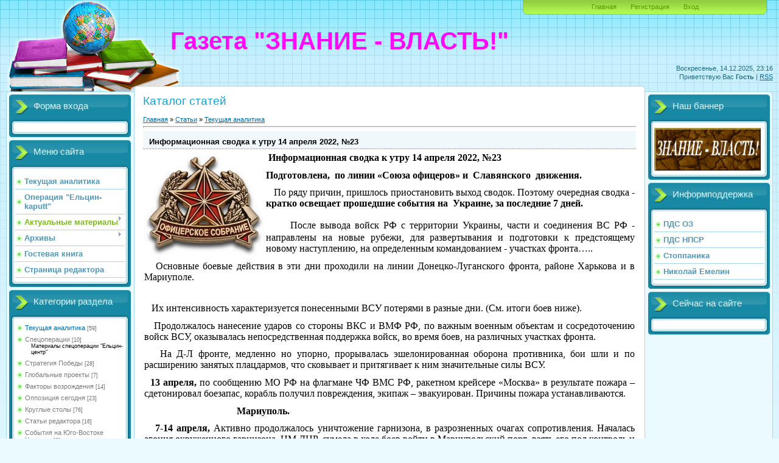

--- FILE ---
content_type: text/html; charset=UTF-8
request_url: http://znanie-vlast.ru/publ/tekushhaja_analitika/informacionnaja_svodka_k_utru_14_aprelja_2022_23/2-1-0-217
body_size: 15111
content:
<html>
<head>
<meta http-equiv="content-type" content="text/html; charset=UTF-8">
<title>Информационная сводка к утру 14 апреля 2022, №23 - Текущая аналитика  - Каталог статей - Газета &quot;Знание-Власть!&quot;</title>

<link type="text/css" rel="StyleSheet" href="/_st/my.css" />

	<link rel="stylesheet" href="/.s/src/base.min.css" />
	<link rel="stylesheet" href="/.s/src/layer7.min.css" />

	<script src="/.s/src/jquery-1.12.4.min.js"></script>
	
	<script src="/.s/src/uwnd.min.js"></script>
	<script src="//s726.ucoz.net/cgi/uutils.fcg?a=uSD&ca=2&ug=999&isp=1&r=0.205860149499443"></script>
	<link rel="stylesheet" href="/.s/src/ulightbox/ulightbox.min.css" />
	<link rel="stylesheet" href="/.s/src/social.css" />
	<script src="/.s/src/ulightbox/ulightbox.min.js"></script>
	<script async defer src="https://www.google.com/recaptcha/api.js?onload=reCallback&render=explicit&hl=ru"></script>
	<script>
/* --- UCOZ-JS-DATA --- */
window.uCoz = {"module":"publ","layerType":7,"sign":{"7252":"Предыдущий","7287":"Перейти на страницу с фотографией.","7253":"Начать слайд-шоу","5458":"Следующий","5255":"Помощник","7254":"Изменить размер","7251":"Запрошенный контент не может быть загружен. Пожалуйста, попробуйте позже.","3125":"Закрыть"},"ssid":"421065776443245306666","uLightboxType":1,"country":"US","language":"ru","site":{"id":"7znanie-vlast","domain":"znanie-vlast.ru","host":"znanie-vlast.moy.su"}};
/* --- UCOZ-JS-CODE --- */

		function eRateEntry(select, id, a = 65, mod = 'publ', mark = +select.value, path = '', ajax, soc) {
			if (mod == 'shop') { path = `/${ id }/edit`; ajax = 2; }
			( !!select ? confirm(select.selectedOptions[0].textContent.trim() + '?') : true )
			&& _uPostForm('', { type:'POST', url:'/' + mod + path, data:{ a, id, mark, mod, ajax, ...soc } });
		}

		function updateRateControls(id, newRate) {
			let entryItem = self['entryID' + id] || self['comEnt' + id];
			let rateWrapper = entryItem.querySelector('.u-rate-wrapper');
			if (rateWrapper && newRate) rateWrapper.innerHTML = newRate;
			if (entryItem) entryItem.querySelectorAll('.u-rate-btn').forEach(btn => btn.remove())
		}
 function uSocialLogin(t) {
			var params = {"facebook":{"height":520,"width":950},"ok":{"height":390,"width":710},"google":{"width":700,"height":600},"vkontakte":{"height":400,"width":790},"yandex":{"height":515,"width":870}};
			var ref = escape(location.protocol + '//' + ('znanie-vlast.ru' || location.hostname) + location.pathname + ((location.hash ? ( location.search ? location.search + '&' : '?' ) + 'rnd=' + Date.now() + location.hash : ( location.search || '' ))));
			window.open('/'+t+'?ref='+ref,'conwin','width='+params[t].width+',height='+params[t].height+',status=1,resizable=1,left='+parseInt((screen.availWidth/2)-(params[t].width/2))+',top='+parseInt((screen.availHeight/2)-(params[t].height/2)-20)+'screenX='+parseInt((screen.availWidth/2)-(params[t].width/2))+',screenY='+parseInt((screen.availHeight/2)-(params[t].height/2)-20));
			return false;
		}
		function TelegramAuth(user){
			user['a'] = 9; user['m'] = 'telegram';
			_uPostForm('', {type: 'POST', url: '/index/sub', data: user});
		}
function loginPopupForm(params = {}) { new _uWnd('LF', ' ', -250, -100, { closeonesc:1, resize:1 }, { url:'/index/40' + (params.urlParams ? '?'+params.urlParams : '') }) }
function reCallback() {
		$('.g-recaptcha').each(function(index, element) {
			element.setAttribute('rcid', index);
			
		if ($(element).is(':empty') && grecaptcha.render) {
			grecaptcha.render(element, {
				sitekey:element.getAttribute('data-sitekey'),
				theme:element.getAttribute('data-theme'),
				size:element.getAttribute('data-size')
			});
		}
	
		});
	}
	function reReset(reset) {
		reset && grecaptcha.reset(reset.previousElementSibling.getAttribute('rcid'));
		if (!reset) for (rel in ___grecaptcha_cfg.clients) grecaptcha.reset(rel);
	}
/* --- UCOZ-JS-END --- */
</script>

	<style>.UhideBlock{display:none; }</style>
	<script type="text/javascript">new Image().src = "//counter.yadro.ru/hit;noadsru?r"+escape(document.referrer)+(screen&&";s"+screen.width+"*"+screen.height+"*"+(screen.colorDepth||screen.pixelDepth))+";u"+escape(document.URL)+";"+Date.now();</script>
</head>
<body>
<div id="utbr8214" rel="s726"></div>

<div class="wrap">
<div class="contanier">
<!--U1AHEADER1Z-->
<div class="header-right"><div class="header">
<div class="date">Воскресенье, 14.12.2025, 23:16</div>
<div class="user-bar"><!--<s5212>-->Приветствую Вас<!--</s>--> <b>Гость</b> | <a href="http://znanie-vlast.ru/publ/rss/">RSS</a></div>
<h1><!-- <logo> -->Газета &quot;ЗНАНИЕ - ВЛАСТЬ!&quot;<!-- </logo> --></h1>
<div class="navigation"><a href="http://znanie-vlast.ru/"><!--<s5176>-->Главная<!--</s>--></a>  <a href="/register"><!--<s3089>-->Регистрация<!--</s>--></a>  <a href="javascript:;" rel="nofollow" onclick="loginPopupForm(); return false;"><!--<s3087>-->Вход<!--</s>--></a></div>
</table>
</div></div>
<!--/U1AHEADER1Z-->

<!-- <middle> -->
<table class="main-table">
<tr>
<td class="left-side-block">
<!--U1CLEFTER1Z-->
<!-- <block6> -->

<div class="block">
<div class="block-title"><!-- <bt> --><!--<s5158>-->Форма входа<!--</s>--><!-- </bt> --></div>
<div class="block-top"><div class="block-content"><!-- <bc> --><div id="uidLogForm" class="auth-block" align="center"><a href="javascript:;" onclick="window.open('https://login.uid.me/?site=7znanie-vlast&ref='+escape(location.protocol + '//' + ('znanie-vlast.ru' || location.hostname) + location.pathname + ((location.hash ? ( location.search ? location.search + '&' : '?' ) + 'rnd=' + Date.now() + location.hash : ( location.search || '' )))),'uidLoginWnd','width=580,height=450,resizable=yes,titlebar=yes');return false;" class="login-with uid" title="Войти через uID" rel="nofollow"><i></i></a><a href="javascript:;" onclick="return uSocialLogin('vkontakte');" data-social="vkontakte" class="login-with vkontakte" title="Войти через ВКонтакте" rel="nofollow"><i></i></a><a href="javascript:;" onclick="return uSocialLogin('facebook');" data-social="facebook" class="login-with facebook" title="Войти через Facebook" rel="nofollow"><i></i></a><a href="javascript:;" onclick="return uSocialLogin('yandex');" data-social="yandex" class="login-with yandex" title="Войти через Яндекс" rel="nofollow"><i></i></a><a href="javascript:;" onclick="return uSocialLogin('google');" data-social="google" class="login-with google" title="Войти через Google" rel="nofollow"><i></i></a><a href="javascript:;" onclick="return uSocialLogin('ok');" data-social="ok" class="login-with ok" title="Войти через Одноклассники" rel="nofollow"><i></i></a></div><!-- </bc> --></div></div>
</div>

<!-- </block6> -->

<!-- <block1> -->

<div class="block">
<div class="block-title"><!-- <bt> --><!--<s5184>-->Меню сайта<!--</s>--><!-- </bt> --></div>
<div class="block-top"><div class="block-content"><!-- <bc> --><div id="uMenuDiv1" class="uMenuV" style="position:relative;"><ul class="uMenuRoot">
<li><div class="umn-tl"><div class="umn-tr"><div class="umn-tc"></div></div></div><div class="umn-ml"><div class="umn-mr"><div class="umn-mc"><div class="uMenuItem"><a href="/"><span>Текущая аналитика</span></a></div></div></div></div><div class="umn-bl"><div class="umn-br"><div class="umn-bc"><div class="umn-footer"></div></div></div></div></li>
<li><div class="umn-tl"><div class="umn-tr"><div class="umn-tc"></div></div></div><div class="umn-ml"><div class="umn-mr"><div class="umn-mc"><div class="uMenuItem"><a href="http://znanie-vlast.ru/publ/specoperacii/12-1-1"><span>Операция "Ельцин-kaputt"</span></a></div></div></div></div><div class="umn-bl"><div class="umn-br"><div class="umn-bc"><div class="umn-footer"></div></div></div></div></li>
<li style="position:relative;"><div class="umn-tl"><div class="umn-tr"><div class="umn-tc"></div></div></div><div class="umn-ml"><div class="umn-mr"><div class="umn-mc"><div class="uMenuItem"><div class="uMenuArrow"></div><a href="/publ"><span>Актуальные материалы</span></a></div></div></div></div><div class="umn-bl"><div class="umn-br"><div class="umn-bc"><div class="umn-footer"></div></div></div></div><ul style="display:none;">
<li><div class="uMenuItem"><a href="http://znanie-vlast.ru/publ/strategija_pobedy/6"><span>Стратегия Победы</span></a></div></li>
<li><div class="uMenuItem"><a href="http://znanie-vlast.ru/publ/oppozicija_segodnja/7"><span>Оппозиция сегодня</span></a></div></li>
<li><div class="uMenuItem"><a href="http://www.znanie-vlast.ru/publ/stati_redaktora/1"><span>Статьи редактора</span></a></div></li>
<li><div class="uMenuItem"><span>Круглые столы</span></div><ul style="display:none;">
<li><div class="uMenuItem"><a href="http://www.znanie-vlast.ru/publ/kruglye_stoly/rossija_belarus/4"><span>Россия - Беларусь</span></a></div></li>
<li><div class="uMenuItem"><a href="http://znanie-vlast.ru/publ/kruglye_stoly/obraz_budushhego/10"><span>Образ будущего</span></a></div></li></ul></li></ul></li>
<li style="position:relative;"><div class="umn-tl"><div class="umn-tr"><div class="umn-tc"></div></div></div><div class="umn-ml"><div class="umn-mr"><div class="umn-mc"><div class="uMenuItem"><div class="uMenuArrow"></div><a href="/load"><span>Архивы</span></a></div></div></div></div><div class="umn-bl"><div class="umn-br"><div class="umn-bc"><div class="umn-footer"></div></div></div></div><ul style="display:none;">
<li><div class="uMenuItem"><a href="http://www.znanie-vlast.ru/load/arkhiv_gazety/1"><span>Газета</span></a></div></li>
<li><div class="uMenuItem"><a href="http://www.znanie-vlast.ru/load/arkhiv_prilozhenij/2"><span>Приложения</span></a></div></li></ul></li>
<li><div class="umn-tl"><div class="umn-tr"><div class="umn-tc"></div></div></div><div class="umn-ml"><div class="umn-mr"><div class="umn-mc"><div class="uMenuItem"><a href="/gb"><span>Гостевая книга</span></a></div></div></div></div><div class="umn-bl"><div class="umn-br"><div class="umn-bc"><div class="umn-footer"></div></div></div></div></li>
<li><div class="umn-tl"><div class="umn-tr"><div class="umn-tc"></div></div></div><div class="umn-ml"><div class="umn-mr"><div class="umn-mc"><div class="uMenuItem"><a href="/index/0-2"><span>Страница редактора</span></a></div></div></div></div><div class="umn-bl"><div class="umn-br"><div class="umn-bc"><div class="umn-footer"></div></div></div></div></li></ul></div><script>$(function(){_uBuildMenu('#uMenuDiv1',0,document.location.href+'/','uMenuItemA','uMenuArrow',2500);})</script><!-- </bc> --></div></div>
</div>

<!-- </block1> -->

<!-- <block2> -->

<div class="block">
<div class="block-title"><!-- <bt> --><!--<s5351>-->Категории раздела<!--</s>--><!-- </bt> --></div>
<div class="block-top"><div class="block-content"><!-- <bc> --><table border="0" cellspacing="1" cellpadding="0" width="100%" class="catsTable"><tr>
					<td style="width:100%" class="catsTd" valign="top" id="cid2">
						<a href="/publ/tekushhaja_analitika/2" class="catNameActive">Текущая аналитика</a>  <span class="catNumData" style="unicode-bidi:embed;">[59]</span> 
					</td></tr><tr>
					<td style="width:100%" class="catsTd" valign="top" id="cid12">
						<a href="/publ/specoperacii/12" class="catName">Спецоперации</a>  <span class="catNumData" style="unicode-bidi:embed;">[10]</span> 
<div class="catDescr">Материалы спецоперации "Ельцин-центр"</div>
					</td></tr><tr>
					<td style="width:100%" class="catsTd" valign="top" id="cid6">
						<a href="/publ/strategija_pobedy/6" class="catName">Стратегия Победы</a>  <span class="catNumData" style="unicode-bidi:embed;">[28]</span> 
					</td></tr><tr>
					<td style="width:100%" class="catsTd" valign="top" id="cid8">
						<a href="/publ/globalnye_proekty/8" class="catName">Глобальные проекты</a>  <span class="catNumData" style="unicode-bidi:embed;">[7]</span> 
					</td></tr><tr>
					<td style="width:100%" class="catsTd" valign="top" id="cid5">
						<a href="/publ/faktory_vozrozhdenija/5" class="catName">Факторы возрождения</a>  <span class="catNumData" style="unicode-bidi:embed;">[14]</span> 
					</td></tr><tr>
					<td style="width:100%" class="catsTd" valign="top" id="cid7">
						<a href="/publ/oppozicija_segodnja/7" class="catName">Оппозиция сегодня</a>  <span class="catNumData" style="unicode-bidi:embed;">[23]</span> 
					</td></tr><tr>
					<td style="width:100%" class="catsTd" valign="top" id="cid3">
						<a href="/publ/kruglye_stoly/3" class="catName">Круглые столы</a>  <span class="catNumData" style="unicode-bidi:embed;">[76]</span> 
					</td></tr><tr>
					<td style="width:100%" class="catsTd" valign="top" id="cid1">
						<a href="/publ/stati_redaktora/1" class="catName">Статьи редактора</a>  <span class="catNumData" style="unicode-bidi:embed;">[16]</span> 
					</td></tr><tr>
					<td style="width:100%" class="catsTd" valign="top" id="cid11">
						<a href="/publ/sobytija_na_jugo_vostoke_ukrainy/11" class="catName">События на Юго-Востоке Украины</a>  <span class="catNumData" style="unicode-bidi:embed;">[9]</span> 
					</td></tr></table><!-- </bc> --></div></div>
</div>

<!-- </block2> -->

<!-- <block10> -->

<!-- </block10> -->

<!-- <block11> -->

<!-- </block11> -->

<!-- <block9> -->

<div class="block">
<div class="block-title"><!-- <bt> --><!--<s3163>-->Поиск<!--</s>--><!-- </bt> --></div>
<div class="block-top"><div class="block-content"><div align="center"><!-- <bc> -->
		<div class="searchForm">
			<form onsubmit="this.sfSbm.disabled=true" method="get" style="margin:0" action="/search/">
				<div align="center" class="schQuery">
					<input type="text" name="q" maxlength="30" size="20" class="queryField" />
				</div>
				<div align="center" class="schBtn">
					<input type="submit" class="searchSbmFl" name="sfSbm" value="Найти" />
				</div>
				<input type="hidden" name="t" value="0">
			</form>
		</div><!-- </bc> --></div></div></div>
</div>

<!-- </block9> -->

<!-- <block5> -->

<div class="block">
<div class="block-title"><!-- <bt> --><!--<s5195>-->Статистика<!--</s>--><!-- </bt> --></div>
<div class="block-top"><div class="block-content"><div align="center"><!-- <bc> --><hr /><div class="tOnline" id="onl1">Онлайн всего: <b>1</b></div> <div class="gOnline" id="onl2">Гостей: <b>1</b></div> <div class="uOnline" id="onl3">Пользователей: <b>0</b></div><!-- </bc> --></div></div></div>
</div>

<!-- </block5> -->
<!--/U1CLEFTER1Z-->
</td>
<td class="content-block">
<h1>Каталог статей</h1> 
<!-- <body> --><table border="0" cellpadding="0" cellspacing="0" width="100%">
<tr>
<td width="80%"><a href="http://znanie-vlast.ru/"><!--<s5176>-->Главная<!--</s>--></a> &raquo; <a href="/publ/"><!--<s5208>-->Статьи<!--</s>--></a>  &raquo; <a href="/publ/tekushhaja_analitika/2">Текущая аналитика</a></td>
<td align="right" style="white-space: nowrap;"></td>
</tr>
</table>
<hr />
<div class="eTitle" style="padding-bottom:3px;">Информационная сводка к утру 14 апреля 2022, №23</div>
<table border="0" width="100%" cellspacing="0" cellpadding="2" class="eBlock">
<tr><td class="eText" colspan="2"><p style="text-align:justify"><span style="font-size:18pt"><span style="tab-stops:158.05pt"><span style="font-family:&quot;Times New Roman&quot;,&quot;serif&quot;"><b><span style="font-size:12.0pt"><span style="font-family:&quot;Tahoma&quot;,&quot;sans-serif&quot;"><img alt="" src="/images3/rossiyskoe-sobranie.jpg" style="float: left; width: 200px; height: 169px;" />&nbsp;Информационная сводка к утру 14 апреля 2022, №23</span></span></b></span></span></span></p>

<p><span style="font-size:18pt"><span style="font-family:&quot;Times New Roman&quot;,&quot;serif&quot;"><b><span style="font-size:12.0pt"><span style="font-family:&quot;Tahoma&quot;,&quot;sans-serif&quot;">Подготовлена,&nbsp; по линии &laquo;Союза офицеров&raquo; и &nbsp;Славянского&nbsp; движения.</span></span></b></span></span></p>

<p><span style="font-size:18pt"><span style="font-family:&quot;Times New Roman&quot;,&quot;serif&quot;"><span style="font-size:12.0pt"><span style="font-family:&quot;Tahoma&quot;,&quot;sans-serif&quot;">&nbsp;&nbsp; По ряду причин, пришлось приостановить выход сводок. Поэтому очередная сводка - <b>кратко освещает прошедшие события на&nbsp; Украине, за последние 7 дней. </b></span></span></span></span></p>

<p><span style="font-size:18pt"><span style="font-family:&quot;Times New Roman&quot;,&quot;serif&quot;">&nbsp;&nbsp; </span></span><span style="font-size:18pt"><span style="font-family:&quot;Times New Roman&quot;,&quot;serif&quot;"><span style="font-size:12.0pt"><span style="font-family:&quot;Tahoma&quot;,&quot;sans-serif&quot;">&nbsp; После вывода войск РФ с территории Украины, части и соединения ВС РФ - направлены на новые рубежи, для развертывания и подготовки к предстоящему новому наступлению, на определенным командованием - участках фронта&hellip;.. </span></span></span></span></p>

<p><span style="font-size:18pt"><span style="font-family:&quot;Times New Roman&quot;,&quot;serif&quot;"><span style="font-size:12.0pt"><span style="font-family:&quot;Tahoma&quot;,&quot;sans-serif&quot;">&nbsp;&nbsp; Основные боевые действия в эти дни проходили на линии Донецко-Луганского фронта, районе Харькова и в Мариуполе.</span></span></span></span></p>

<p>&nbsp;</p>

<p><span style="font-size:18pt"><span style="font-family:&quot;Times New Roman&quot;,&quot;serif&quot;"><span style="font-size:12.0pt"><span style="font-family:&quot;Tahoma&quot;,&quot;sans-serif&quot;">&nbsp;&nbsp; Их интенсивность характеризуется понесенными ВСУ потерями в разные дни. (См. итоги боев ниже). </span></span></span></span></p>

<p><span style="font-size:18pt"><span style="font-family:&quot;Times New Roman&quot;,&quot;serif&quot;"><span style="font-size:12.0pt"><span style="font-family:&quot;Tahoma&quot;,&quot;sans-serif&quot;">&nbsp;&nbsp; Продолжалось нанесение ударов со стороны ВКС и ВМФ РФ, по важным военным объектам и сосредоточению войск ВСУ, оказывалась непосредственная поддержка войск, во время боев, на различных участках фронта.</span></span></span></span></p>

<p><span style="font-size:18pt"><span style="font-family:&quot;Times New Roman&quot;,&quot;serif&quot;"><span style="font-size:12.0pt"><span style="font-family:&quot;Tahoma&quot;,&quot;sans-serif&quot;">&nbsp;&nbsp; На Д-Л фронте, медленно но упорно, прорывалась эшелонированная оборона противника, бои шли и по расширению занятых плацдармов, что сковывает и притягивает к ним значительные силы ВСУ. </span></span></span></span></p>

<p><span style="font-size:18pt"><span style="font-family:&quot;Times New Roman&quot;,&quot;serif&quot;"><b><span style="font-size:12.0pt"><span style="font-family:&quot;Tahoma&quot;,&quot;sans-serif&quot;">&nbsp; 13 апреля, </span></span></b><span style="font-size:12.0pt"><span style="font-family:&quot;Tahoma&quot;,&quot;sans-serif&quot;">по сообщению МО РФ на флагмане ЧФ ВМС РФ, ракетном крейсере &laquo;Москва&raquo; в результате пожара &ndash;сдетонировал боезапас, корабль получил повреждения, экипаж &ndash; эвакуирован. Причины пожара устанавливаются.</span></span></span></span></p>

<p><span style="font-size:18pt"><span style="font-family:&quot;Times New Roman&quot;,&quot;serif&quot;"><b><span style="font-size:12.0pt"><span style="font-family:&quot;Tahoma&quot;,&quot;sans-serif&quot;">&nbsp;&nbsp;&nbsp;&nbsp;&nbsp;&nbsp;&nbsp;&nbsp;&nbsp;&nbsp;&nbsp;&nbsp;&nbsp;&nbsp;&nbsp;&nbsp;&nbsp;&nbsp;&nbsp;&nbsp;&nbsp;&nbsp;&nbsp;&nbsp;&nbsp;&nbsp;&nbsp;&nbsp;&nbsp;&nbsp;&nbsp;&nbsp;&nbsp;&nbsp;&nbsp;&nbsp;&nbsp; Мариуполь.</span></span></b></span></span></p>

<p><span style="font-size:18pt"><span style="font-family:&quot;Times New Roman&quot;,&quot;serif&quot;"><b><span style="font-size:12.0pt"><span style="font-family:&quot;Tahoma&quot;,&quot;sans-serif&quot;">&nbsp;&nbsp; 7-14 апреля,</span></span></b><span style="font-size:12.0pt"><span style="font-family:&quot;Tahoma&quot;,&quot;sans-serif&quot;"> Активно продолжалось уничтожение гарнизона, в разрозненных очагах сопротивления. Началась агония окруженного гарнизона. НМ ДНР, сумела в ходе боев войти в Мариупольский порт, взять его под контроль и освободить всех моряков - заложников из ряда стран, которые удерживались нацистами. Оборона ВСУ осталась в основном на заводе &laquo;Азовсталь&raquo;, где ориентировочно остается до 1500, а возможно и более защитников.</span></span></span></span></p>

<p><span style="font-size:18pt"><span style="font-family:&quot;Times New Roman&quot;,&quot;serif&quot;"><span style="font-size:12.0pt"><span style="font-family:&quot;Tahoma&quot;,&quot;sans-serif&quot;">&nbsp;&nbsp; 9 апреля, кораблями ВМС РФ была сорвана попытка вывезти часть гарнизона морем, предпринятая гражданским кораблем &laquo;Апачи&raquo;. Ночью, после его обстрела и полученных повреждений - он был под эскортом направлен в российский порт Ейск.</span></span></span></span></p>

<p><span style="font-size:18pt"><span style="font-family:&quot;Times New Roman&quot;,&quot;serif&quot;"><span style="font-size:12.0pt"><span style="font-family:&quot;Tahoma&quot;,&quot;sans-serif&quot;">&nbsp;&nbsp; В ночь на 11 и 12 апреля сводные подразделения 36-й бригады морской пехоты, (две ротные тактические группы) до 200 чел. и 41 ед. боевой техники, включая танк, 2-САУ &laquo;Гвоздика&raquo;, до 10 БМП, МТЛБ, броневики, ( с нанесенными опознавательными знаками ВС РФ) предприняли попытку прорыва из окруженного &laquo;Завода Ильича&raquo; . Обнаруженные разведкой ДНР - колоны были уничтожены и рассеяны ударами с воздуха и артиллерией, уничтожено порядка 70 морпехов, часть разбежалась, а несколько скрытно добрались до блокированного в &laquo;Азовстали&raquo; полка &laquo;Азов&raquo;. 42 - морпеха были взяты в плен. Всего за ночь сдалось 160 человек.</span></span></span></span></p>

<p><span style="font-size:18pt"><span style="font-family:&quot;Times New Roman&quot;,&quot;serif&quot;"><span style="font-size:12.0pt"><span style="font-family:&quot;Tahoma&quot;,&quot;sans-serif&quot;">&nbsp;&nbsp; После провала попытки прорыва, остатки бригады в количестве -1026 морпехов в т.ч. -162 офицера, 47- женщин военнослужащих, св. 150 раненых из них - 90 тяжелых, добровольно сложили оружие и сдались в плен. Это самая массовая сдача в плен кадровых военных ВСУ.</span></span></span></span></p>

<p><span style="font-size:18pt"><span style="font-family:&quot;Times New Roman&quot;,&quot;serif&quot;"><span style="font-size:12.0pt"><span style="font-family:&quot;Tahoma&quot;,&quot;sans-serif&quot;">За ночь 14 апреля, еще сдались в плен - 134 военнослужащих ВСУ в т.ч. - 14 офицеров. С 4 апреля уже сдалось в плен св.1600 защитников Мариуполя.</span></span></span></span></p>

<p><span style="font-size:18pt"><span style="font-family:&quot;Times New Roman&quot;,&quot;serif&quot;"><span style="font-size:12.0pt"><span style="font-family:&quot;Tahoma&quot;,&quot;sans-serif&quot;">&nbsp;&nbsp;&nbsp;&nbsp;&nbsp;&nbsp;&nbsp;&nbsp;&nbsp;&nbsp;&nbsp;&nbsp;&nbsp;&nbsp;&nbsp;&nbsp;&nbsp;&nbsp;&nbsp;&nbsp;&nbsp;&nbsp;&nbsp;&nbsp;&nbsp;&nbsp;&nbsp;&nbsp;&nbsp;&nbsp;&nbsp;&nbsp;&nbsp; <b>Харьков.</b></span></span></span></span></p>

<p><span style="font-size:18pt"><span style="font-family:&quot;Times New Roman&quot;,&quot;serif&quot;"><span style="font-size:12.0pt"><span style="font-family:&quot;Tahoma&quot;,&quot;sans-serif&quot;">&nbsp;&nbsp; В Харькове завершается формирование, 3-ех новых националистических батальонов : &laquo; Слабожанщина&raquo;, &laquo;Харьковщина -1 и 2-й &raquo;, укомплектованных&nbsp; как добровольцами, так и заключенными уголовниками из двух колоний &ndash; пожелавшими участвовать в боевых действиях против&nbsp; РФ.</span></span></span></span></p>

<p><span style="font-size:18pt"><span style="font-family:&quot;Times New Roman&quot;,&quot;serif&quot;"><span style="font-size:12.0pt"><span style="font-family:&quot;Tahoma&quot;,&quot;sans-serif&quot;">&nbsp;&nbsp; Задача батальонов. Блокирование Харькова с южной стороны и предотвращение выхода населения из города и бегства дезертиров, предотвращение попытки сдаться в плен военнослужащих&nbsp; ВСУ и теробороны..</span></span></span></span></p>

<p>&nbsp;</p>

<p><span style="font-size:18pt"><span style="font-family:&quot;Times New Roman&quot;,&quot;serif&quot;"><span style="font-size:12.0pt"><span style="font-family:&quot;Tahoma&quot;,&quot;sans-serif&quot;">&nbsp; В течении этих дней, в районе города, продолжались бои разной интенсивности и арт. обстрелы позиций обороны ВСУ и теробороны. </span></span></span></span></p>

<p><span style="font-size:18pt"><span style="font-family:&quot;Times New Roman&quot;,&quot;serif&quot;"><span style="font-size:12.0pt"><span style="font-family:&quot;Tahoma&quot;,&quot;sans-serif&quot;">10 апреля, были сбиты 2 - самолета Су-24 ВВСУ, при попытки - атаковать позиции российских войск, а в ходе наземного боя были взяты в качестве трофеев -2 танка</span></span></span></span></p>

<p><span style="font-size:18pt"><span style="font-family:&quot;Times New Roman&quot;,&quot;serif&quot;"><span style="font-size:12.0pt"><span style="font-family:&quot;Tahoma&quot;,&quot;sans-serif&quot;">&nbsp;Т-64БВ Украины.</span></span></span></span></p>

<p><span style="font-size:18pt"><span style="font-family:&quot;Times New Roman&quot;,&quot;serif&quot;"><span style="font-size:12.0pt"><span style="font-family:&quot;Tahoma&quot;,&quot;sans-serif&quot;">&nbsp;&nbsp; Украинскими войсками предпринимались попытки контратак ВС РФ к северо-западу от Харькова на направлении Золочев-Казачья Лопань (11 апреля).</span></span></span></span></p>

<p><span style="font-size:18pt"><span style="font-family:&quot;Times New Roman&quot;,&quot;serif&quot;"><span style="font-size:12.0pt"><span style="font-family:&quot;Tahoma&quot;,&quot;sans-serif&quot;">Уничтожен командный пункт ВСУ в районе н.п.Часов Яр,(11.04)</span></span></span></span></p>

<p><span style="font-size:18pt"><span style="font-family:&quot;Times New Roman&quot;,&quot;serif&quot;"><b><span style="font-size:12.0pt"><span style="font-family:&quot;Tahoma&quot;,&quot;sans-serif&quot;">&nbsp;&nbsp;&nbsp;&nbsp;&nbsp;&nbsp;&nbsp;&nbsp;&nbsp;&nbsp;&nbsp;&nbsp;&nbsp;&nbsp;&nbsp;&nbsp;&nbsp;&nbsp;&nbsp;&nbsp;&nbsp;&nbsp;&nbsp;&nbsp;&nbsp; Донецко - Луганский фронт.</span></span></b></span></span></p>

<p><span style="font-size:18pt"><span style="font-family:&quot;Times New Roman&quot;,&quot;serif&quot;"><span style="font-size:12.0pt"><span style="font-family:&quot;Tahoma&quot;,&quot;sans-serif&quot;">&nbsp;&nbsp; Линя фронта в целом осталась на прежнем уровне, незначительные продвижения и освобождение отдельных населенных пунктов за эти дни, на оборону ВСУ существенно не повлияло. Постоянные бои и угрозы прорыва фронта, вынуждают держать ВСУ на линии фронта значительные силы, не позволяя их переброски в другие районы.</span></span></span></span></p>

<p><span style="font-size:18pt"><span style="font-family:&quot;Times New Roman&quot;,&quot;serif&quot;"><b><span style="font-size:12.0pt"><span style="font-family:&quot;Tahoma&quot;,&quot;sans-serif&quot;">6-7 апреля</span></span></b><span style="font-size:12.0pt"><span style="font-family:&quot;Tahoma&quot;,&quot;sans-serif&quot;"> НМ ДНР осуществляла зачистку освобожденного н.п. Сладкое. ( юго-западнее Донецка). После чего, совместно с подразделениями РФ, к концу</span></span></span></span></p>

<p><span style="font-size:18pt"><span style="font-family:&quot;Times New Roman&quot;,&quot;serif&quot;"><span style="font-size:12.0pt"><span style="font-family:&quot;Tahoma&quot;,&quot;sans-serif&quot;">&nbsp;<b>7 апреля,</b> развивая наступление - блокировала Новомихайловку, создавая угрозу охвата Марьинки с юга. Юго-западнее Марьинки был блокирован Угледар (обороняет 54-я мех.бригада) где начались бои.</span></span></span></span></p>

<p><span style="font-size:18pt"><span style="font-family:&quot;Times New Roman&quot;,&quot;serif&quot;"><b><span style="font-size:12.0pt"><span style="font-family:&quot;Tahoma&quot;,&quot;sans-serif&quot;">&nbsp;7 апреля,</span></span></b><span style="font-size:12.0pt"><span style="font-family:&quot;Tahoma&quot;,&quot;sans-serif&quot;"> бойцы НМ ДНР прорвав оборону, прорвались к н.п. Каменка (Ясиноватский район) завязав за нее бои, что позволяет в дальнейшем вести наступление на Авдеевку.</span></span></span></span></p>

<p><span style="font-size:18pt"><span style="font-family:&quot;Times New Roman&quot;,&quot;serif&quot;"><b><span style="font-size:12.0pt"><span style="font-family:&quot;Tahoma&quot;,&quot;sans-serif&quot;">Бойцы ДНР</span></span></b><span style="font-size:12.0pt"><span style="font-family:&quot;Tahoma&quot;,&quot;sans-serif&quot;"> в ходе боев, потеряли 4 бойцов погибшими и 26 ранеными, уничтожив до роты солдат ВСУ.</span></span></span></span></p>

<p><span style="font-size:18pt"><span style="font-family:&quot;Times New Roman&quot;,&quot;serif&quot;"><b><span style="font-size:12.0pt"><span style="font-family:&quot;Tahoma&quot;,&quot;sans-serif&quot;">&nbsp; 7 апреля,</span></span></b><span style="font-size:12.0pt"><span style="font-family:&quot;Tahoma&quot;,&quot;sans-serif&quot;"> на подлете к Херсону были сбиты вертолет Ми-8 и Ми-24.</span></span></span></span></p>

<p><span style="font-size:18pt"><span style="font-family:&quot;Times New Roman&quot;,&quot;serif&quot;"><span style="font-size:12.0pt"><span style="font-family:&quot;Tahoma&quot;,&quot;sans-serif&quot;">&nbsp;&nbsp; <b>8 апреля</b>,&nbsp; украинская ракета &laquo;Точка-У&raquo; взорвалась на ж&#92;д вокзале г.Краматорска. Погибло - 52 и ранено св.100 мирных&nbsp; жителя. Киев пытался свалить вину на Россию, обвинив в ударе ракетой &laquo;Искандер&raquo;. Однако, сохраненные остатки ракеты и ее манкировка подтвердили, что она была выпущена украинской стороной, 19-й ракетной бригадой.</span></span></span></span></p>

<p><span style="font-size:18pt"><span style="font-family:&quot;Times New Roman&quot;,&quot;serif&quot;"><b><span style="font-size:12.0pt"><span style="font-family:&quot;Tahoma&quot;,&quot;sans-serif&quot;">&nbsp;&nbsp; 8 апреля,</span></span></b><span style="font-size:12.0pt"><span style="font-family:&quot;Tahoma&quot;,&quot;sans-serif&quot;"> продолжались бои на юге от Изюма за село Суглиновка. После боев, юго-западнее Изюма, освобожден н.п. Топольское, конр. атаки ВСУ были отбиты.</span></span></span></span></p>

<p><span style="font-size:18pt"><span style="font-family:&quot;Times New Roman&quot;,&quot;serif&quot;"><b><span style="font-size:12.0pt"><span style="font-family:&quot;Tahoma&quot;,&quot;sans-serif&quot;">&nbsp;&nbsp; 9апреля, </span></span></b><span style="font-size:12.0pt"><span style="font-family:&quot;Tahoma&quot;,&quot;sans-serif&quot;">в районе Барвенкова, шли бои за ближайшие н.п. с применением танков и артиллерии.</span></span></span></span></p>

<p><span style="font-size:18pt"><span style="font-family:&quot;Times New Roman&quot;,&quot;serif&quot;"><b><span style="font-size:12.0pt"><span style="font-family:&quot;Tahoma&quot;,&quot;sans-serif&quot;">&nbsp;&nbsp; 10 апреля, </span></span></b><span style="font-size:12.0pt"><span style="font-family:&quot;Tahoma&quot;,&quot;sans-serif&quot;">российские войска сорвали контратаку ВСУ в районе Херсона</span></span></span></span></p>

<p><span style="font-size:18pt"><span style="font-family:&quot;Times New Roman&quot;,&quot;serif&quot;"><b><span style="font-size:12.0pt"><span style="font-family:&quot;Tahoma&quot;,&quot;sans-serif&quot;">&nbsp;&nbsp; 11апреля,</span></span></b><span style="font-size:12.0pt"><span style="font-family:&quot;Tahoma&quot;,&quot;sans-serif&quot;"> ВСУ предприняли попытку контратаковать в сторону Изюма, атака была отбита. </span></span></span></span></p>

<p><span style="font-size:18pt"><span style="font-family:&quot;Times New Roman&quot;,&quot;serif&quot;"><b><span style="font-size:12.0pt"><span style="font-family:&quot;Tahoma&quot;,&quot;sans-serif&quot;">&nbsp;&nbsp; 13 апреля, </span></span></b><span style="font-size:12.0pt"><span style="font-family:&quot;Tahoma&quot;,&quot;sans-serif&quot;">воздушным ударом уничтожен командный пункт 15-ого отд. полка нацгвардии в н.п.Черкасское<b>. </b></span></span></span></span></p>

<p><span style="font-size:18pt"><span style="font-family:&quot;Times New Roman&quot;,&quot;serif&quot;"><b><span style="font-size:12.0pt"><span style="font-family:&quot;Tahoma&quot;,&quot;sans-serif&quot;">&nbsp;&nbsp;&nbsp;&nbsp;&nbsp;&nbsp;&nbsp;&nbsp;&nbsp;&nbsp;&nbsp;&nbsp;&nbsp;&nbsp;&nbsp;&nbsp; Боевые&nbsp; итоги НМ ДНР за эти дни.</span></span></b></span></span></p>

<p><span style="font-size:18pt"><span style="font-family:&quot;Times New Roman&quot;,&quot;serif&quot;"><b>&nbsp;</b></span></span></p>

<p><span style="font-size:18pt"><span style="font-family:&quot;Times New Roman&quot;,&quot;serif&quot;"><b><span style="font-size:12.0pt"><span style="font-family:&quot;Tahoma&quot;,&quot;sans-serif&quot;">&nbsp;&nbsp;&nbsp;&nbsp;&nbsp; За 6 апреля, </span></span></b><span style="font-size:12.0pt"><span style="font-family:&quot;Tahoma&quot;,&quot;sans-serif&quot;">подразделения НМ ДНР уничтожили:</span></span></span></span></p>

<p><span style="font-size:18pt"><span style="font-family:&quot;Times New Roman&quot;,&quot;serif&quot;"><span style="font-size:12.0pt"><span style="font-family:&quot;Tahoma&quot;,&quot;sans-serif&quot;">&nbsp;&nbsp;&nbsp;&nbsp;&nbsp;&nbsp;&nbsp; 83 &ndash; человек личного состава ВСУ, 9-огневых точек,</span></span></span></span></p>

<p><span style="font-size:18pt"><span style="font-family:&quot;Times New Roman&quot;,&quot;serif&quot;"><span style="font-size:12.0pt"><span style="font-family:&quot;Tahoma&quot;,&quot;sans-serif&quot;">&nbsp;&nbsp;&nbsp;&nbsp;&nbsp;&nbsp;&nbsp; 2 - РСЗО БМ-21 &laquo;Град&raquo;, 2 &ndash; бронированные машины,</span></span></span></span></p>

<p><span style="font-size:18pt"><span style="font-family:&quot;Times New Roman&quot;,&quot;serif&quot;"><span style="font-size:12.0pt"><span style="font-family:&quot;Tahoma&quot;,&quot;sans-serif&quot;">&nbsp;&nbsp;&nbsp;&nbsp;&nbsp;&nbsp;&nbsp; 2 &ndash; грузовых транспортных средства. Захвачены: </span></span></span></span></p>

<p><span style="font-size:18pt"><span style="font-family:&quot;Times New Roman&quot;,&quot;serif&quot;"><span style="font-size:12.0pt"><span style="font-family:&quot;Tahoma&quot;,&quot;sans-serif&quot;">&nbsp;&nbsp;&nbsp;&nbsp;&nbsp;&nbsp;&nbsp; 1- РСЗО БМ-21 &laquo;Град&raquo;, 2 &ndash; бронированные машины, </span></span></span></span></p>

<p><span style="font-size:18pt"><span style="font-family:&quot;Times New Roman&quot;,&quot;serif&quot;"><span style="font-size:12.0pt"><span style="font-family:&quot;Tahoma&quot;,&quot;sans-serif&quot;">&nbsp;&nbsp;&nbsp;&nbsp;&nbsp;&nbsp;&nbsp; 1- танк, 2- БМП, 3 &ndash; грузовых транспортных средства.</span></span></span></span></p>

<p><span style="font-size:18pt"><span style="font-family:&quot;Times New Roman&quot;,&quot;serif&quot;"><span style="font-size:12.0pt"><span style="font-family:&quot;Tahoma&quot;,&quot;sans-serif&quot;">&nbsp;&nbsp;&nbsp;&nbsp;&nbsp;&nbsp;&nbsp; 23 - военнослужащих&nbsp; ВСУ, добровольно сложили оружие. </span></span></span></span></p>

<p><span style="font-size:18pt"><span style="font-family:&quot;Times New Roman&quot;,&quot;serif&quot;"><b><span style="font-size:12.0pt"><span style="font-family:&quot;Tahoma&quot;,&quot;sans-serif&quot;">&nbsp;&nbsp;&nbsp; За 8 апреля, </span></span></b><span style="font-size:12.0pt"><span style="font-family:&quot;Tahoma&quot;,&quot;sans-serif&quot;">подразделения НМ ДНР уничтожили:</span></span></span></span></p>

<p><span style="font-size:18pt"><span style="font-family:&quot;Times New Roman&quot;,&quot;serif&quot;"><span style="font-size:12.0pt"><span style="font-family:&quot;Tahoma&quot;,&quot;sans-serif&quot;">&nbsp;&nbsp;&nbsp;&nbsp;&nbsp;&nbsp;&nbsp; 83 &ndash; человек личного состава, 3- огневые позиции </span></span></span></span></p>

<p><span style="font-size:18pt"><span style="font-family:&quot;Times New Roman&quot;,&quot;serif&quot;"><span style="font-size:12.0pt"><span style="font-family:&quot;Tahoma&quot;,&quot;sans-serif&quot;">&nbsp;&nbsp;&nbsp;&nbsp;&nbsp;&nbsp; <st1:metricconverter productid="122 мм" w:st="on">122 мм</st1:metricconverter>.гаубиц Д-30, 1 - РСЗО, танк, 2 - бронированные </span></span></span></span></p>

<p><span style="font-size:18pt"><span style="font-family:&quot;Times New Roman&quot;,&quot;serif&quot;"><span style="font-size:12.0pt"><span style="font-family:&quot;Tahoma&quot;,&quot;sans-serif&quot;">&nbsp;&nbsp;&nbsp;&nbsp;&nbsp;&nbsp; машины, захвачены: 1- САУ &laquo;Акация&raquo;, 1 - грузовик. </span></span></span></span></p>

<p><span style="font-size:18pt"><span style="font-family:&quot;Times New Roman&quot;,&quot;serif&quot;"><span style="font-size:12.0pt"><span style="font-family:&quot;Tahoma&quot;,&quot;sans-serif&quot;">&nbsp;&nbsp;&nbsp;&nbsp;&nbsp;&nbsp; 16 - военнослужащих&nbsp; ВСУ, добровольно сложили оружие</span></span></span></span></p>

<p><span style="font-size:18pt"><span style="font-family:&quot;Times New Roman&quot;,&quot;serif&quot;"><b><span style="font-size:12.0pt"><span style="font-family:&quot;Tahoma&quot;,&quot;sans-serif&quot;">&nbsp;&nbsp;&nbsp; За 9 апреля, </span></span></b><span style="font-size:12.0pt"><span style="font-family:&quot;Tahoma&quot;,&quot;sans-serif&quot;">подразделения НМ ДНР уничтожили:</span></span></span></span></p>

<p><span style="font-size:18pt"><span style="font-family:&quot;Times New Roman&quot;,&quot;serif&quot;"><span style="font-size:12.0pt"><span style="font-family:&quot;Tahoma&quot;,&quot;sans-serif&quot;">&nbsp;&nbsp;&nbsp;&nbsp;&nbsp;&nbsp;&nbsp; 56 &ndash; человек личного состава, 1- танк, 1 -РСЗО,</span></span></span></span></p>

<p><span style="font-size:18pt"><span style="font-family:&quot;Times New Roman&quot;,&quot;serif&quot;"><span style="font-size:12.0pt"><span style="font-family:&quot;Tahoma&quot;,&quot;sans-serif&quot;">&nbsp;&nbsp;&nbsp;&nbsp;&nbsp;&nbsp; 2 - грузовых транспортных средства. Народная Милиция </span></span></span></span></p>

<p><span style="font-size:18pt"><span style="font-family:&quot;Times New Roman&quot;,&quot;serif&quot;"><span style="font-size:12.0pt"><span style="font-family:&quot;Tahoma&quot;,&quot;sans-serif&quot;">&nbsp;&nbsp;&nbsp;&nbsp;&nbsp; ДНР потеряла погибшими: 5 - бойцов и 18- ранеными</span></span></span></span></p>

<p><span style="font-size:18pt"><span style="font-family:&quot;Times New Roman&quot;,&quot;serif&quot;"><b><span style="font-size:12.0pt"><span style="font-family:&quot;Tahoma&quot;,&quot;sans-serif&quot;">&nbsp;&nbsp;&nbsp; За 10 апреля, </span></span></b><span style="font-size:12.0pt"><span style="font-family:&quot;Tahoma&quot;,&quot;sans-serif&quot;">подразделения НМ ДНР уничтожили:</span></span></span></span></p>

<p><span style="font-size:18pt"><span style="font-family:&quot;Times New Roman&quot;,&quot;serif&quot;"><span style="font-size:12.0pt"><span style="font-family:&quot;Tahoma&quot;,&quot;sans-serif&quot;">&nbsp;&nbsp;&nbsp;&nbsp;&nbsp;&nbsp;&nbsp; 72 &ndash; человек личного состава ВСУ, 2- САУ 2С1&raquo;Гвоздика&raquo;</span></span></span></span></p>

<p><span style="font-size:18pt"><span style="font-family:&quot;Times New Roman&quot;,&quot;serif&quot;"><span style="font-size:12.0pt"><span style="font-family:&quot;Tahoma&quot;,&quot;sans-serif&quot;">&nbsp;&nbsp;&nbsp;&nbsp;&nbsp;&nbsp; 1-БМП, 2 - грузовых транспортных средства.</span></span></span></span></p>

<p><span style="font-size:18pt"><span style="font-family:&quot;Times New Roman&quot;,&quot;serif&quot;"><span style="font-size:12.0pt"><span style="font-family:&quot;Tahoma&quot;,&quot;sans-serif&quot;">&nbsp;&nbsp;&nbsp;&nbsp;&nbsp;&nbsp; 18 - военнослужащих&nbsp; ВСУ, добровольно сложили оружие. </span></span></span></span></p>

<p><span style="font-size:18pt"><span style="font-family:&quot;Times New Roman&quot;,&quot;serif&quot;"><b><span style="font-size:12.0pt"><span style="font-family:&quot;Tahoma&quot;,&quot;sans-serif&quot;">&nbsp;&nbsp;&nbsp; За 11 апреля, </span></span></b><span style="font-size:12.0pt"><span style="font-family:&quot;Tahoma&quot;,&quot;sans-serif&quot;">подразделения НМ ДНР уничтожили:</span></span></span></span></p>

<p><span style="font-size:18pt"><span style="font-family:&quot;Times New Roman&quot;,&quot;serif&quot;"><span style="font-size:12.0pt"><span style="font-family:&quot;Tahoma&quot;,&quot;sans-serif&quot;">&nbsp;&nbsp;&nbsp;&nbsp;&nbsp;&nbsp;&nbsp; 68 &ndash; человек личного состава ВСУ, 2 -танка, 3- БМП, </span></span></span></span></p>

<p><span style="font-size:18pt"><span style="font-family:&quot;Times New Roman&quot;,&quot;serif&quot;"><span style="font-size:12.0pt"><span style="font-family:&quot;Tahoma&quot;,&quot;sans-serif&quot;">&nbsp;&nbsp;&nbsp;&nbsp;&nbsp;&nbsp; 4&nbsp; &ndash; бронированные машины, 2 - грузовых транспортных</span></span></span></span></p>

<p><span style="font-size:18pt"><span style="font-family:&quot;Times New Roman&quot;,&quot;serif&quot;"><span style="font-size:12.0pt"><span style="font-family:&quot;Tahoma&quot;,&quot;sans-serif&quot;">&nbsp;&nbsp;&nbsp;&nbsp;&nbsp;&nbsp; средства. Захватили : танк, 2 &ndash; бронированные машины. </span></span></span></span></p>

<p><span style="font-size:18pt"><span style="font-family:&quot;Times New Roman&quot;,&quot;serif&quot;"><span style="font-size:12.0pt"><span style="font-family:&quot;Tahoma&quot;,&quot;sans-serif&quot;">&nbsp;&nbsp;&nbsp;&nbsp;&nbsp;&nbsp; 27 - военнослужащих&nbsp; ВСУ, добровольно сложили оружие.</span></span></span></span></p>

<p><span style="font-size:18pt"><span style="font-family:&quot;Times New Roman&quot;,&quot;serif&quot;"><b><span style="font-size:12.0pt"><span style="font-family:&quot;Tahoma&quot;,&quot;sans-serif&quot;">&nbsp;&nbsp;&nbsp; За 12 апреля, </span></span></b><span style="font-size:12.0pt"><span style="font-family:&quot;Tahoma&quot;,&quot;sans-serif&quot;">подразделения НМ ДНР уничтожили:</span></span></span></span></p>

<p><span style="font-size:18pt"><span style="font-family:&quot;Times New Roman&quot;,&quot;serif&quot;"><span style="font-size:12.0pt"><span style="font-family:&quot;Tahoma&quot;,&quot;sans-serif&quot;">&nbsp;&nbsp;&nbsp;&nbsp;&nbsp;&nbsp;&nbsp; 85 &ndash; человек личного состава ВСУ, Танк, 2- САУ 2С1 </span></span></span></span></p>

<p><span style="font-size:18pt"><span style="font-family:&quot;Times New Roman&quot;,&quot;serif&quot;"><span style="font-size:12.0pt"><span style="font-family:&quot;Tahoma&quot;,&quot;sans-serif&quot;">&nbsp;&nbsp;&nbsp;&nbsp;&nbsp;&nbsp; &laquo;Гвоздика&raquo;, 1- РСЗО БМ-21 &laquo;Град&raquo;, 2 &ndash; бронированные </span></span></span></span></p>

<p><span style="font-size:18pt"><span style="font-family:&quot;Times New Roman&quot;,&quot;serif&quot;"><span style="font-size:12.0pt"><span style="font-family:&quot;Tahoma&quot;,&quot;sans-serif&quot;">&nbsp;&nbsp;&nbsp;&nbsp;&nbsp;&nbsp; машины, 3 &ndash; грузовых транспортных средства. Захвачены:</span></span></span></span></p>

<p><span style="font-size:18pt"><span style="font-family:&quot;Times New Roman&quot;,&quot;serif&quot;"><span style="font-size:12.0pt"><span style="font-family:&quot;Tahoma&quot;,&quot;sans-serif&quot;">&nbsp;&nbsp;&nbsp;&nbsp;&nbsp;&nbsp;&nbsp; 1- САУ 2С1 &laquo;Гвоздика&raquo;, 2 - БМП, 4 <st1:metricconverter productid="-120 мм" w:st="on">-120 мм</st1:metricconverter>. миномета,</span></span></span></span></p>

<p><span style="font-size:18pt"><span style="font-family:&quot;Times New Roman&quot;,&quot;serif&quot;"><span style="font-size:12.0pt"><span style="font-family:&quot;Tahoma&quot;,&quot;sans-serif&quot;">&nbsp;&nbsp;&nbsp;&nbsp;&nbsp;&nbsp;&nbsp; 3 &ndash; грузовых транспортных средства с боеприпасами.</span></span></span></span></p>

<p><span style="font-size:18pt"><span style="font-family:&quot;Times New Roman&quot;,&quot;serif&quot;"><span style="font-size:12.0pt"><span style="font-family:&quot;Tahoma&quot;,&quot;sans-serif&quot;">&nbsp;&nbsp;&nbsp;&nbsp;&nbsp; <b>За 13 апреля, </b>подразделения НМ ДНР уничтожили:</span></span></span></span></p>

<p><span style="font-size:18pt"><span style="font-family:&quot;Times New Roman&quot;,&quot;serif&quot;"><span style="font-size:12.0pt"><span style="font-family:&quot;Tahoma&quot;,&quot;sans-serif&quot;">&nbsp;&nbsp;&nbsp;&nbsp;&nbsp;&nbsp;&nbsp; 68 &ndash; человек личного состава ВСУ, 2- БМП, танк,</span></span></span></span></p>

<p><span style="font-size:18pt"><span style="font-family:&quot;Times New Roman&quot;,&quot;serif&quot;"><span style="font-size:12.0pt"><span style="font-family:&quot;Tahoma&quot;,&quot;sans-serif&quot;">&nbsp;&nbsp;&nbsp;&nbsp;&nbsp;&nbsp;&nbsp; 3 &ndash; грузовых транспортных средства. Захвачены : </span></span></span></span></p>

<p><span style="font-size:18pt"><span style="font-family:&quot;Times New Roman&quot;,&quot;serif&quot;"><span style="font-size:12.0pt"><span style="font-family:&quot;Tahoma&quot;,&quot;sans-serif&quot;">&nbsp;&nbsp;&nbsp;&nbsp;&nbsp;&nbsp;&nbsp; 2- САУ 2С1 &laquo;Гвоздика&raquo;, 1- БМП.</span></span></span></span></p>

<p>&nbsp;</p>

<p><span style="font-size:18pt"><span style="font-family:&quot;Times New Roman&quot;,&quot;serif&quot;"><b><span style="font-size:12.0pt"><span style="font-family:&quot;Tahoma&quot;,&quot;sans-serif&quot;">&nbsp;&nbsp;&nbsp;&nbsp;&nbsp;&nbsp;&nbsp;&nbsp;&nbsp;&nbsp;&nbsp;&nbsp;&nbsp;&nbsp;&nbsp;&nbsp;&nbsp;&nbsp;&nbsp;&nbsp;&nbsp;&nbsp;&nbsp;&nbsp;&nbsp;&nbsp;&nbsp;&nbsp;&nbsp;&nbsp;&nbsp;&nbsp;&nbsp;&nbsp;&nbsp;&nbsp;&nbsp;&nbsp;&nbsp;&nbsp;&nbsp;&nbsp; ЛНР и РФ</span></span></b></span></span></p>

<p><span style="font-size:18pt"><span style="font-family:&quot;Times New Roman&quot;,&quot;serif&quot;"><b><span style="font-size:12.0pt"><span style="font-family:&quot;Tahoma&quot;,&quot;sans-serif&quot;">&nbsp;&nbsp;&nbsp;&nbsp; 7апреля, </span></span></b><span style="font-size:12.0pt"><span style="font-family:&quot;Tahoma&quot;,&quot;sans-serif&quot;">подразделения ЛНР предприняли наступление в районе н.п. Новотошковское. В районе н.п. Кременнная противник предпринял неудачную контратаку. Попытки взломать оборону ВСУ в районе Рубежного пока результатов не дали.</span></span></span></span></p>

<p><span style="font-size:18pt"><span style="font-family:&quot;Times New Roman&quot;,&quot;serif&quot;"><span style="font-size:12.0pt"><span style="font-family:&quot;Tahoma&quot;,&quot;sans-serif&quot;">&nbsp;&nbsp;&nbsp; <b>8 апреля</b>, удалось отбить позиции у Новотошковки, около блок поста №29. В Рубежном, продолжались уличные бои.</span></span></span></span></p>

<p><span style="font-size:18pt"><span style="font-family:&quot;Times New Roman&quot;,&quot;serif&quot;"><b><span style="font-size:12.0pt"><span style="font-family:&quot;Tahoma&quot;,&quot;sans-serif&quot;">&nbsp;&nbsp; 9 апреля</span></span></b><span style="font-size:12.0pt"><span style="font-family:&quot;Tahoma&quot;,&quot;sans-serif&quot;">, была взята Житловка, северо-западнее Рубежного. </span></span></span></span></p>

<p><span style="font-size:18pt"><span style="font-family:&quot;Times New Roman&quot;,&quot;serif&quot;"><b><span style="font-size:12.0pt"><span style="font-family:&quot;Tahoma&quot;,&quot;sans-serif&quot;">&nbsp;&nbsp; 10 апреля, </span></span></b><span style="font-size:12.0pt"><span style="font-family:&quot;Tahoma&quot;,&quot;sans-serif&quot;">шли бои на окраинах Рубежного и уличные бои в Попасной.</span></span></span></span></p>

<p><span style="font-size:18pt"><span style="font-family:&quot;Times New Roman&quot;,&quot;serif&quot;"><span style="font-size:12.0pt"><span style="font-family:&quot;Tahoma&quot;,&quot;sans-serif&quot;">&nbsp;&nbsp; <b>12 апреля,</b> под контроль российских войск перешел город Балаклея, Харьковской обл.</span></span></span></span></p>

<p><span style="font-size:18pt"><span style="font-family:&quot;Times New Roman&quot;,&quot;serif&quot;"><b><span style="font-size:12.0pt"><span style="font-family:&quot;Tahoma&quot;,&quot;sans-serif&quot;">&nbsp;&nbsp; 12-13 апреля, </span></span></b><span style="font-size:12.0pt"><span style="font-family:&quot;Tahoma&quot;,&quot;sans-serif&quot;">ожесточенные бои шли в районе Попасной, где противник понес тяжелые потери,(см. ниже), воздушным ударам уничтожены - 6 опорных пунктов 24-й Мех. бригады в районе Попасной и Барвенково. Уничтожено св.120 чел. личного состава, 11 ед. бронетехники, 14 грузовых транспортных средства.</span></span></span></span></p>

<p><span style="font-size:18pt"><span style="font-family:&quot;Times New Roman&quot;,&quot;serif&quot;"><b><span style="font-size:12.0pt"><span style="font-family:&quot;Tahoma&quot;,&quot;sans-serif&quot;">&nbsp;&nbsp;&nbsp;&nbsp;&nbsp;&nbsp;&nbsp;&nbsp;&nbsp;&nbsp;&nbsp;&nbsp;&nbsp;&nbsp;&nbsp;&nbsp;&nbsp;&nbsp; Боевые&nbsp; итоги НМ ЛНР за эти дни.</span></span></b></span></span></p>

<p><span style="font-size:18pt"><span style="font-family:&quot;Times New Roman&quot;,&quot;serif&quot;"><b><span style="font-size:12.0pt"><span style="font-family:&quot;Tahoma&quot;,&quot;sans-serif&quot;">&nbsp;&nbsp;&nbsp;&nbsp; За 7 апреля, </span></span></b><span style="font-size:12.0pt"><span style="font-family:&quot;Tahoma&quot;,&quot;sans-serif&quot;">подразделения НМ ЛНР уничтожили:</span></span></span></span></p>

<p><span style="font-size:18pt"><span style="font-family:&quot;Times New Roman&quot;,&quot;serif&quot;"><b>&nbsp;</b><span style="font-size:12.0pt"><span style="font-family:&quot;Tahoma&quot;,&quot;sans-serif&quot;">34 &ndash; человек личного состава ВСУ, 7 &ndash; БТР, </span></span></span></span></p>

<p><span style="font-size:18pt"><span style="font-family:&quot;Times New Roman&quot;,&quot;serif&quot;"><span style="font-size:12.0pt"><span style="font-family:&quot;Tahoma&quot;,&quot;sans-serif&quot;">&nbsp;12 - ед. автомобильной техники</span></span></span></span></p>

<p><span style="font-size:18pt"><span style="font-family:&quot;Times New Roman&quot;,&quot;serif&quot;"><span style="font-size:12.0pt"><span style="font-family:&quot;Tahoma&quot;,&quot;sans-serif&quot;">&nbsp;&nbsp;&nbsp; <b>За 8 апреля,</b> подразделения НМ ЛНР уничтожили:</span></span></span></span></p>

<p><span style="font-size:18pt"><span style="font-family:&quot;Times New Roman&quot;,&quot;serif&quot;"><b>&nbsp;</b><span style="font-size:12.0pt"><span style="font-family:&quot;Tahoma&quot;,&quot;sans-serif&quot;">20 &ndash; человек личного состава ВСУ, 3- БТР,</span></span></span></span></p>

<p><span style="font-size:18pt"><span style="font-family:&quot;Times New Roman&quot;,&quot;serif&quot;"><span style="font-size:12.0pt"><span style="font-family:&quot;Tahoma&quot;,&quot;sans-serif&quot;">&nbsp;4 - ед. автомобильной техники.</span></span></span></span></p>

<p><span style="font-size:18pt"><span style="font-family:&quot;Times New Roman&quot;,&quot;serif&quot;"><b><span style="font-size:12.0pt"><span style="font-family:&quot;Tahoma&quot;,&quot;sans-serif&quot;">&nbsp;&nbsp;&nbsp; За 10 апреля, </span></span></b><span style="font-size:12.0pt"><span style="font-family:&quot;Tahoma&quot;,&quot;sans-serif&quot;">подразделения НМ ЛНР уничтожили:</span></span></span></span></p>

<p><span style="font-size:18pt"><span style="font-family:&quot;Times New Roman&quot;,&quot;serif&quot;"><b>&nbsp;</b><span style="font-size:12.0pt"><span style="font-family:&quot;Tahoma&quot;,&quot;sans-serif&quot;">35 &ndash; человек личного состава ВСУ, 2- танка, 6- БТР,</span></span></span></span></p>

<p><span style="font-size:18pt"><span style="font-family:&quot;Times New Roman&quot;,&quot;serif&quot;"><span style="font-size:12.0pt"><span style="font-family:&quot;Tahoma&quot;,&quot;sans-serif&quot;">&nbsp; 3 - ед. автомобильной техники.</span></span></span></span></p>

<p><span style="font-size:18pt"><span style="font-family:&quot;Times New Roman&quot;,&quot;serif&quot;"><b><span style="font-size:12.0pt"><span style="font-family:&quot;Tahoma&quot;,&quot;sans-serif&quot;">&nbsp;&nbsp;&nbsp; За 11 апреля, </span></span></b><span style="font-size:12.0pt"><span style="font-family:&quot;Tahoma&quot;,&quot;sans-serif&quot;">подразделения НМ ЛНР уничтожили:</span></span></span></span></p>

<p><span style="font-size:18pt"><span style="font-family:&quot;Times New Roman&quot;,&quot;serif&quot;"><b>&nbsp;</b><span style="font-size:12.0pt"><span style="font-family:&quot;Tahoma&quot;,&quot;sans-serif&quot;">25 &ndash; человек личного состава ВСУ, 4- танка, </span></span></span></span></p>

<p><span style="font-size:18pt"><span style="font-family:&quot;Times New Roman&quot;,&quot;serif&quot;"><span style="font-size:12.0pt"><span style="font-family:&quot;Tahoma&quot;,&quot;sans-serif&quot;">&nbsp; 7 - ед. автомобильной техники.</span></span></span></span></p>

<p><span style="font-size:18pt"><span style="font-family:&quot;Times New Roman&quot;,&quot;serif&quot;"><b><span style="font-size:12.0pt"><span style="font-family:&quot;Tahoma&quot;,&quot;sans-serif&quot;">&nbsp;&nbsp;&nbsp; За 12 апреля, </span></span></b><span style="font-size:12.0pt"><span style="font-family:&quot;Tahoma&quot;,&quot;sans-serif&quot;">подразделения НМ ЛНР уничтожили:</span></span></span></span></p>

<p><span style="font-size:18pt"><span style="font-family:&quot;Times New Roman&quot;,&quot;serif&quot;"><b>&nbsp;</b><span style="font-size:12.0pt"><span style="font-family:&quot;Tahoma&quot;,&quot;sans-serif&quot;">135 &ndash; человек личного состава ВСУ, 15 &ndash; БТР, </span></span></span></span></p>

<p><span style="font-size:18pt"><span style="font-family:&quot;Times New Roman&quot;,&quot;serif&quot;"><span style="font-size:12.0pt"><span style="font-family:&quot;Tahoma&quot;,&quot;sans-serif&quot;">&nbsp; 20 - ед. автомобильной техники.</span></span></span></span></p>

<p><span style="font-size:18pt"><span style="font-family:&quot;Times New Roman&quot;,&quot;serif&quot;"><span style="font-size:12.0pt"><span style="font-family:&quot;Tahoma&quot;,&quot;sans-serif&quot;">&nbsp;&nbsp;&nbsp;&nbsp; <b>За 13 апреля, </b>подразделения НМ ЛНР уничтожили:</span></span></span></span></p>

<p><span style="font-size:18pt"><span style="font-family:&quot;Times New Roman&quot;,&quot;serif&quot;"><b>&nbsp;</b><span style="font-size:12.0pt"><span style="font-family:&quot;Tahoma&quot;,&quot;sans-serif&quot;">25 &ndash; человек личного состава ВСУ, 4 &ndash; танка, 5 &ndash; БТР, </span></span></span></span></p>

<p><span style="font-size:18pt"><span style="font-family:&quot;Times New Roman&quot;,&quot;serif&quot;"><span style="font-size:12.0pt"><span style="font-family:&quot;Tahoma&quot;,&quot;sans-serif&quot;">&nbsp; 2 - ед. автомобильной техники.</span></span></span></span></p>

<p>&nbsp;</p>

<p><span style="font-size:18pt"><span style="font-family:&quot;Times New Roman&quot;,&quot;serif&quot;"><b><span style="font-size:12.0pt"><span style="font-family:&quot;Tahoma&quot;,&quot;sans-serif&quot;">&nbsp;&nbsp;&nbsp;&nbsp;&nbsp;&nbsp;&nbsp;&nbsp;&nbsp; Боевые итоги деятельности Российских ВС.</span></span></b></span></span></p>

<p>&nbsp;</p>

<p><span style="font-size:18pt"><span style="font-family:&quot;Times New Roman&quot;,&quot;serif&quot;"><b><span style="font-size:12.0pt"><span style="font-family:&quot;Tahoma&quot;,&quot;sans-serif&quot;">&nbsp;&nbsp; За ночь с 6 &ndash; 7 апреля,</span></span></b><span style="font-size:12.0pt"><span style="font-family:&quot;Tahoma&quot;,&quot;sans-serif&quot;"> ракетно-воздушными ударами уничтожены : 4 базы хранения ГСМ.</span></span></span></span></p>

<p><span style="font-size:18pt"><span style="font-family:&quot;Times New Roman&quot;,&quot;serif&quot;"><span style="font-size:12.0pt"><span style="font-family:&quot;Tahoma&quot;,&quot;sans-serif&quot;">29- военных объекта, включая: 2 - командных пункта, РЛС, 7 - арт.батарей, склад&nbsp; РАВ, 10- опорных пунктов и районов сосредоточения боевой техники, сбито - 5 беспилотников.</span></span></span></span></p>

<p><span style="font-size:18pt"><span style="font-family:&quot;Times New Roman&quot;,&quot;serif&quot;"><b><span style="font-size:12.0pt"><span style="font-family:&quot;Tahoma&quot;,&quot;sans-serif&quot;">&nbsp; 7 апреля, ОТА ВКС поражены: </span></span></b><span style="font-size:12.0pt"><span style="font-family:&quot;Tahoma&quot;,&quot;sans-serif&quot;">81 - военных объекта, включая: 2 - командных пункта, 2 &ndash;склада боеприпасов, </span></span></span></span></p>

<p><span style="font-size:18pt"><span style="font-family:&quot;Times New Roman&quot;,&quot;serif&quot;"><span style="font-size:12.0pt"><span style="font-family:&quot;Tahoma&quot;,&quot;sans-serif&quot;">3- РСЗО, ЗРК, 9- опорных пунктов и 59 - районов сосредоточения боевой техники, сбиты 2 вертолета (Ми-8 и Ми-24) в районе Херсона и 5- беспилотника. </span></span></span></span></p>

<p><span style="font-size:18pt"><span style="font-family:&quot;Times New Roman&quot;,&quot;serif&quot;"><span style="font-size:12.0pt"><span style="font-family:&quot;Tahoma&quot;,&quot;sans-serif&quot;">Ракетами нанесены удары по скоплению боевой техники на ж&#92;д станции Новоград-Волынский (Житомирская обл), Покровка, Славянск, Барвенково.</span></span></span></span></p>

<p><span style="font-size:18pt"><span style="font-family:&quot;Times New Roman&quot;,&quot;serif&quot;"><span style="font-size:12.0pt"><span style="font-family:&quot;Tahoma&quot;,&quot;sans-serif&quot;">В районе Одессы н.п.Красноселка, уничтожен - Центр сбора и подготовки иностранных наемников.</span></span></span></span></p>

<p><span style="font-size:18pt"><span style="font-family:&quot;Times New Roman&quot;,&quot;serif&quot;"><b><span style="font-size:12.0pt"><span style="font-family:&quot;Tahoma&quot;,&quot;sans-serif&quot;">&nbsp;&nbsp; 8 апреля были поражены 54 </span></span></b><span style="font-size:12.0pt"><span style="font-family:&quot;Tahoma&quot;,&quot;sans-serif&quot;">- военных объекта, включая - пункт управления, 2 - склада ГСМ, 2-РСЗО, 45- опорных пунктов и районов сосредоточения боевой техники, уничтожен крупный склад ракетно-артилерийского вооружения в н.п. Нимировское,&nbsp; Одесской обл.</span></span></span></span></p>

<p><span style="font-size:18pt"><span style="font-family:&quot;Times New Roman&quot;,&quot;serif&quot;"><b>&nbsp;&nbsp; </b><span style="font-size:12.0pt"><span style="font-family:&quot;Tahoma&quot;,&quot;sans-serif&quot;">Под Новомихайловкой в воздушном бою сбит самолет </span></span></span></span></p>

<p><span style="font-size:18pt"><span style="font-family:&quot;Times New Roman&quot;,&quot;serif&quot;"><span style="font-size:12.0pt"><span style="font-family:&quot;Tahoma&quot;,&quot;sans-serif&quot;">Су-27 ВВС Украины.</span></span></span></span></p>

<p><span style="font-size:18pt"><span style="font-family:&quot;Times New Roman&quot;,&quot;serif&quot;"><b><span style="font-size:12.0pt"><span style="font-family:&quot;Tahoma&quot;,&quot;sans-serif&quot;">&nbsp;&nbsp; 9 апреля, </span></span></b><span style="font-size:12.0pt"><span style="font-family:&quot;Tahoma&quot;,&quot;sans-serif&quot;">воздушным ударом уничтожен штаб и место базирования батальона &laquo;Днепр&raquo; в Днепропетровской обл. сбито - 8 беспилотников. Поражены: 86-военных объекта., включая: 2 - командных пункта, 2 &ndash;склада боеприпасов, </span></span></span></span></p>

<p><span style="font-size:18pt"><span style="font-family:&quot;Times New Roman&quot;,&quot;serif&quot;"><span style="font-size:12.0pt"><span style="font-family:&quot;Tahoma&quot;,&quot;sans-serif&quot;">3 -РСЗО, 49 -опорных пунктов и районов сосредоточения боевой техники, На Миргородском аэродроме уничтожен самолет Миг-29 и вертолет Ми-8<b>.</b></span></span></span></span></p>

<p><span style="font-size:18pt"><span style="font-family:&quot;Times New Roman&quot;,&quot;serif&quot;"><b><span style="font-size:12.0pt"><span style="font-family:&quot;Tahoma&quot;,&quot;sans-serif&quot;">&nbsp;&nbsp; 10апреля, </span></span></b><span style="font-size:12.0pt"><span style="font-family:&quot;Tahoma&quot;,&quot;sans-serif&quot;">уничтожены 2 - ЗРК, воздушными ударами уничтожено 9 танков, 5-САУ. 5-РСЗО, св. 60 чел личного состава., сбито 3 беспилотника.</span></span></span></span></p>

<p><span style="font-size:18pt"><span style="font-family:&quot;Times New Roman&quot;,&quot;serif&quot;"><b><span style="font-size:12.0pt"><span style="font-family:&quot;Tahoma&quot;,&quot;sans-serif&quot;">&nbsp; 11 апреля, </span></span></b><span style="font-size:12.0pt"><span style="font-family:&quot;Tahoma&quot;,&quot;sans-serif&quot;">поражены: 32 -<b> </b>военных объекта, включая: ЗРК &laquo;Бук-М1&raquo;, и &laquo;Оса&raquo;, РЛС, 18 -районов сосредоточения боевой техники. Сбит самолет СУ-27 ВВС Украины..</span></span></span></span></p>

<p><span style="font-size:18pt"><span style="font-family:&quot;Times New Roman&quot;,&quot;serif&quot;"><b><span style="font-size:12.0pt"><span style="font-family:&quot;Tahoma&quot;,&quot;sans-serif&quot;">&nbsp; 12 апреля, </span></span></b><span style="font-size:12.0pt"><span style="font-family:&quot;Tahoma&quot;,&quot;sans-serif&quot;">поражены объекты на аэродроме Староконстантиново, Хмельницкой обл.объекты в н.п.Гавриловка Киевской обл.</span></span></span></span></p>

<p><span style="font-size:18pt"><span style="font-family:&quot;Times New Roman&quot;,&quot;serif&quot;"><b><span style="font-size:12.0pt"><span style="font-family:&quot;Tahoma&quot;,&quot;sans-serif&quot;">&nbsp; 13 апреля, </span></span></b><span style="font-size:12.0pt"><span style="font-family:&quot;Tahoma&quot;,&quot;sans-serif&quot;">на аэродроме Миргород на Полтавщене, &nbsp;уничтожены - 2 вертолета Ми-24 и 2 - Ми-8.</span></span></span></span></p>

<p><span style="font-size:18pt"><span style="font-family:&quot;Times New Roman&quot;,&quot;serif&quot;"><span style="font-size:12.0pt"><span style="font-family:&quot;Tahoma&quot;,&quot;sans-serif&quot;">Сбито - 2 беспилотника над Очаковым и Николаевым.</span></span></span></span></p>

<p><span style="font-size:18pt"><span style="font-family:&quot;Times New Roman&quot;,&quot;serif&quot;"><span style="font-size:12.0pt"><span style="font-family:&quot;Tahoma&quot;,&quot;sans-serif&quot;">Поражены: 36<b> - </b>военных объекта, включая:</span></span></span></span></p>

<p><span style="font-size:18pt"><span style="font-family:&quot;Times New Roman&quot;,&quot;serif&quot;"><span style="font-size:12.0pt"><span style="font-family:&quot;Tahoma&quot;,&quot;sans-serif&quot;">&nbsp;2 - рем.базы&nbsp; и 2 склада РАВ 57-й и 24-й мех.бригад ВСУ,</span></span></span></span></p>

<p><span style="font-size:18pt"><span style="font-family:&quot;Times New Roman&quot;,&quot;serif&quot;"><span style="font-size:12.0pt"><span style="font-family:&quot;Tahoma&quot;,&quot;sans-serif&quot;">&nbsp;в н.п. Врубовка и Берестовое. Пункт управления и штаб 128-й отд.горно-штурмовой бригады в районе Гуляй-поле, 3- склада РАВ, 6 -районов сосредоточения боевой техники,</span></span></span></span></p>

<p><span style="font-size:18pt"><span style="font-family:&quot;Times New Roman&quot;,&quot;serif&quot;"><b><span style="font-size:12.0pt"><span style="font-family:&quot;Tahoma&quot;,&quot;sans-serif&quot;">В течении ночи 14 апреля,</span></span></b><span style="font-size:12.0pt"><span style="font-family:&quot;Tahoma&quot;,&quot;sans-serif&quot;"> уничтожены -12 объектов противника. Включая - 2 склада РАВ. На аэродроме &laquo;Днепр&raquo; уничтожены: истребитель Миг-29, вертолет Ми-8, беспилотник &laquo;Байрактар ТБ-2&raquo;.</span></span></span></span></p>

<p style="text-align: right;"><span style="font-size:18pt"><span style="font-family:&quot;Times New Roman&quot;,&quot;serif&quot;"><span style="font-size:12.0pt"><span style="font-family:&quot;Tahoma&quot;,&quot;sans-serif&quot;">&nbsp; &nbsp; &nbsp; &nbsp; &nbsp; &nbsp; &nbsp; &nbsp; &nbsp; &nbsp; &nbsp; &nbsp; &nbsp; &nbsp; &nbsp; &nbsp; &nbsp; &nbsp; &nbsp; &nbsp; &nbsp; &nbsp; &nbsp; &nbsp; &nbsp; &nbsp; &nbsp; &nbsp; Владимир Садков.</span></span></span></span></p>

<p>&nbsp;</p>

<p>&nbsp;</p> </td></tr>
<tr><td class="eDetails1" colspan="2"><div style="float:right">
		<style type="text/css">
			.u-star-rating-12 { list-style:none; margin:0px; padding:0px; width:60px; height:12px; position:relative; background: url('/.s/img/stars/3/12.png') top left repeat-x }
			.u-star-rating-12 li{ padding:0px; margin:0px; float:left }
			.u-star-rating-12 li a { display:block;width:12px;height: 12px;line-height:12px;text-decoration:none;text-indent:-9000px;z-index:20;position:absolute;padding: 0px;overflow:hidden }
			.u-star-rating-12 li a:hover { background: url('/.s/img/stars/3/12.png') left center;z-index:2;left:0px;border:none }
			.u-star-rating-12 a.u-one-star { left:0px }
			.u-star-rating-12 a.u-one-star:hover { width:12px }
			.u-star-rating-12 a.u-two-stars { left:12px }
			.u-star-rating-12 a.u-two-stars:hover { width:24px }
			.u-star-rating-12 a.u-three-stars { left:24px }
			.u-star-rating-12 a.u-three-stars:hover { width:36px }
			.u-star-rating-12 a.u-four-stars { left:36px }
			.u-star-rating-12 a.u-four-stars:hover { width:48px }
			.u-star-rating-12 a.u-five-stars { left:48px }
			.u-star-rating-12 a.u-five-stars:hover { width:60px }
			.u-star-rating-12 li.u-current-rating { top:0 !important; left:0 !important;margin:0 !important;padding:0 !important;outline:none;background: url('/.s/img/stars/3/12.png') left bottom;position: absolute;height:12px !important;line-height:12px !important;display:block;text-indent:-9000px;z-index:1 }
		</style><script>
			var usrarids = {};
			function ustarrating(id, mark) {
				if (!usrarids[id]) {
					usrarids[id] = 1;
					$(".u-star-li-"+id).hide();
					_uPostForm('', { type:'POST', url:`/publ`, data:{ a:65, id, mark, mod:'publ', ajax:'2' } })
				}
			}
		</script><ul id="uStarRating217" class="uStarRating217 u-star-rating-12" title="Рейтинг: 0.0/0">
			<li id="uCurStarRating217" class="u-current-rating uCurStarRating217" style="width:0%;"></li><li class="u-star-li-217"><a href="javascript:;" onclick="ustarrating('217', 1)" class="u-one-star">1</a></li>
				<li class="u-star-li-217"><a href="javascript:;" onclick="ustarrating('217', 2)" class="u-two-stars">2</a></li>
				<li class="u-star-li-217"><a href="javascript:;" onclick="ustarrating('217', 3)" class="u-three-stars">3</a></li>
				<li class="u-star-li-217"><a href="javascript:;" onclick="ustarrating('217', 4)" class="u-four-stars">4</a></li>
				<li class="u-star-li-217"><a href="javascript:;" onclick="ustarrating('217', 5)" class="u-five-stars">5</a></li></ul></div><!--<s3179>-->Категория<!--</s>-->: <a href="/publ/tekushhaja_analitika/2">Текущая аналитика</a> | <!--<s3178>-->Добавил<!--</s>-->: <a href="javascript:;" rel="nofollow" onclick="window.open('/index/8-1', 'up1', 'scrollbars=1,top=0,left=0,resizable=1,width=700,height=375'); return false;">zaderei</a> (17.04.2022) 
  
</td></tr>
<tr><td class="eDetails2" colspan="2"><!--<s3177>-->Просмотров<!--</s>-->: <b>386</b> 

| <!--<s3119>-->Рейтинг<!--</s>-->: <b><span id="entRating217">0.0</span></b>/<b><span id="entRated217">0</span></b></td></tr>
</table>



<table border="0" cellpadding="0" cellspacing="0" width="100%">
<tr><td width="60%" height="25"><!--<s5183>-->Всего комментариев<!--</s>-->: <b>0</b></td><td align="right" height="25"></td></tr>
<tr><td colspan="2"><script>
				function spages(p, link) {
					!!link && location.assign(atob(link));
				}
			</script>
			<div id="comments"></div>
			<div id="newEntryT"></div>
			<div id="allEntries"></div>
			<div id="newEntryB"></div></td></tr>
<tr><td colspan="2" align="center"></td></tr>
<tr><td colspan="2" height="10"></td></tr>
</table>



<div align="center" class="commReg"><!--<s5237>-->Добавлять комментарии могут только зарегистрированные пользователи.<!--</s>--><br />[ <a href="/register"><!--<s3089>-->Регистрация<!--</s>--></a> | <a href="javascript:;" rel="nofollow" onclick="loginPopupForm(); return false;"><!--<s3087>-->Вход<!--</s>--></a> ]</div>

<!-- </body> -->
</td>
<td class="right-side-block">
<!--U1DRIGHTER1Z--><!-- <block8023> -->
<div class="block">
<div class="block-title"><!-- <bt> -->Наш баннер<!-- </bt> --></div>
<div class="block-top"><div class="block-content"><!-- <bc> --><script type="text/javascript" src="http://znanie-vlast.ru/rtr/1-1"></script><!-- </bc> --></div></div>
</div>
<!-- </block8023> -->

<!-- <block7> -->

<div class="block">
<div class="block-title"><!-- <bt> -->Информподдержка<!-- </bt> --></div>
<div class="block-top"><div class="block-content"><!-- <bc> --><div id="uMenuDiv2" class="uMenuV" style="position:relative;"><ul class="uMenuRoot">
<li><div class="umn-tl"><div class="umn-tr"><div class="umn-tc"></div></div></div><div class="umn-ml"><div class="umn-mr"><div class="umn-mc"><div class="uMenuItem"><a href="https://sovetoz.ru/" target="_blank"><span>ПДС ОЗ</span></a></div></div></div></div><div class="umn-bl"><div class="umn-br"><div class="umn-bc"><div class="umn-footer"></div></div></div></div></li>
<li><div class="umn-tl"><div class="umn-tr"><div class="umn-tc"></div></div></div><div class="umn-ml"><div class="umn-mr"><div class="umn-mc"><div class="uMenuItem"><a href="https://pdsnpsr.ru/" target="_blank"><span>ПДС НПСР</span></a></div></div></div></div><div class="umn-bl"><div class="umn-br"><div class="umn-bc"><div class="umn-footer"></div></div></div></div></li>
<li><div class="umn-tl"><div class="umn-tr"><div class="umn-tc"></div></div></div><div class="umn-ml"><div class="umn-mr"><div class="umn-mc"><div class="uMenuItem"><a href="https://stoppanika.ru/" target="_blank"><span>Стоппаника</span></a></div></div></div></div><div class="umn-bl"><div class="umn-br"><div class="umn-bc"><div class="umn-footer"></div></div></div></div></li>
<li><div class="umn-tl"><div class="umn-tr"><div class="umn-tc"></div></div></div><div class="umn-ml"><div class="umn-mr"><div class="umn-mc"><div class="uMenuItem"><a href="http://www.nikola-emelin.ru/" target="_blank"><span>Николай Емелин</span></a></div></div></div></div><div class="umn-bl"><div class="umn-br"><div class="umn-bc"><div class="umn-footer"></div></div></div></div></li></ul></div><script>$(function(){_uBuildMenu('#uMenuDiv2',0,document.location.href+'/','uMenuItemA','uMenuArrow',2500);})</script><!-- </bc> --></div></div>
</div>

<!-- </block7> -->

<!-- <block623> -->
<div class="block">
<div class="block-title"><!-- <bt> -->Сейчас на сайте<!-- </bt> --></div>
<div class="block-top"><div class="block-content"><!-- <bc> --><script type="text/javascript" src="http://jh.revolvermaps.com/r.js"></script><script type="text/javascript">rm_f1st('8','182','true','false','000000','7pmztr9k41z','true','54ff00');</script><noscript><applet codebase="http://rh.revolvermaps.com/j" code="core.RE" width="182" height="182" archive="g.jar"><param name="cabbase" value="g.cab" /><param name="r" value="true" /><param name="n" value="false" /><param name="i" value="7pmztr9k41z" /><param name="m" value="8" /><param name="s" value="182" /><param name="c" value="54ff00" /><param name="v" value="true" /><param name="b" value="000000" /><param name="rfc" value="true" /></applet></noscript><!-- </bc> --></div></div>
</div>
<!-- </block623> --><!--/U1DRIGHTER1Z-->
</td>
</tr>
<tr><td class="left-side-bottom"></td><td class="content-side-bottom"></td><td class="right-side-bottom"></td></tr>
</table>
<!-- </middle> -->

<!--U1BFOOTER1Z-->
<div class="footer1"><div class="footer2"><div class="footer3"><div class="footer4"><br>
<!-- <copy> -->Знание-Власть! © 2025<!-- </copy> --><br><!-- "' --><span class="pbX8Ii7J"><a href="https://www.ucoz.ru/">Конструктор сайтов</a> — <a href="https://www.ucoz.ru/">uCoz</a></span>
<br><br></div></div></div></div><br>
<!--/U1BFOOTER1Z-->
</div>
</div>
</body>
</html>


<!-- 0.09613 (s726) -->

--- FILE ---
content_type: text/javascript; charset=UTF-8
request_url: http://znanie-vlast.ru/rtr/1-1
body_size: 173
content:
document.write('<a href="http://znanie-vlast.ru/rtr/1-1-1" target="_blank"><img alt="" border="0" src="http://znanie-vlast.ru/images/banner.gif" width="175" height="70"></a>');